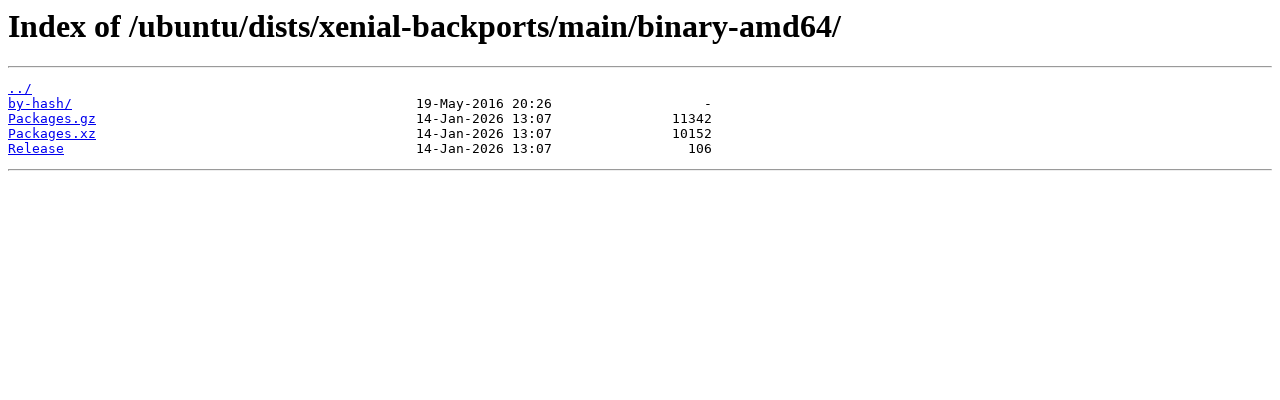

--- FILE ---
content_type: text/html
request_url: http://mirror.onevip.mk/ubuntu/dists/xenial-backports/main/binary-amd64/
body_size: 700
content:
<html>
<head><title>Index of /ubuntu/dists/xenial-backports/main/binary-amd64/</title></head>
<body>
<h1>Index of /ubuntu/dists/xenial-backports/main/binary-amd64/</h1><hr><pre><a href="../">../</a>
<a href="by-hash/">by-hash/</a>                                           19-May-2016 20:26                   -
<a href="Packages.gz">Packages.gz</a>                                        14-Jan-2026 13:07               11342
<a href="Packages.xz">Packages.xz</a>                                        14-Jan-2026 13:07               10152
<a href="Release">Release</a>                                            14-Jan-2026 13:07                 106
</pre><hr></body>
</html>
